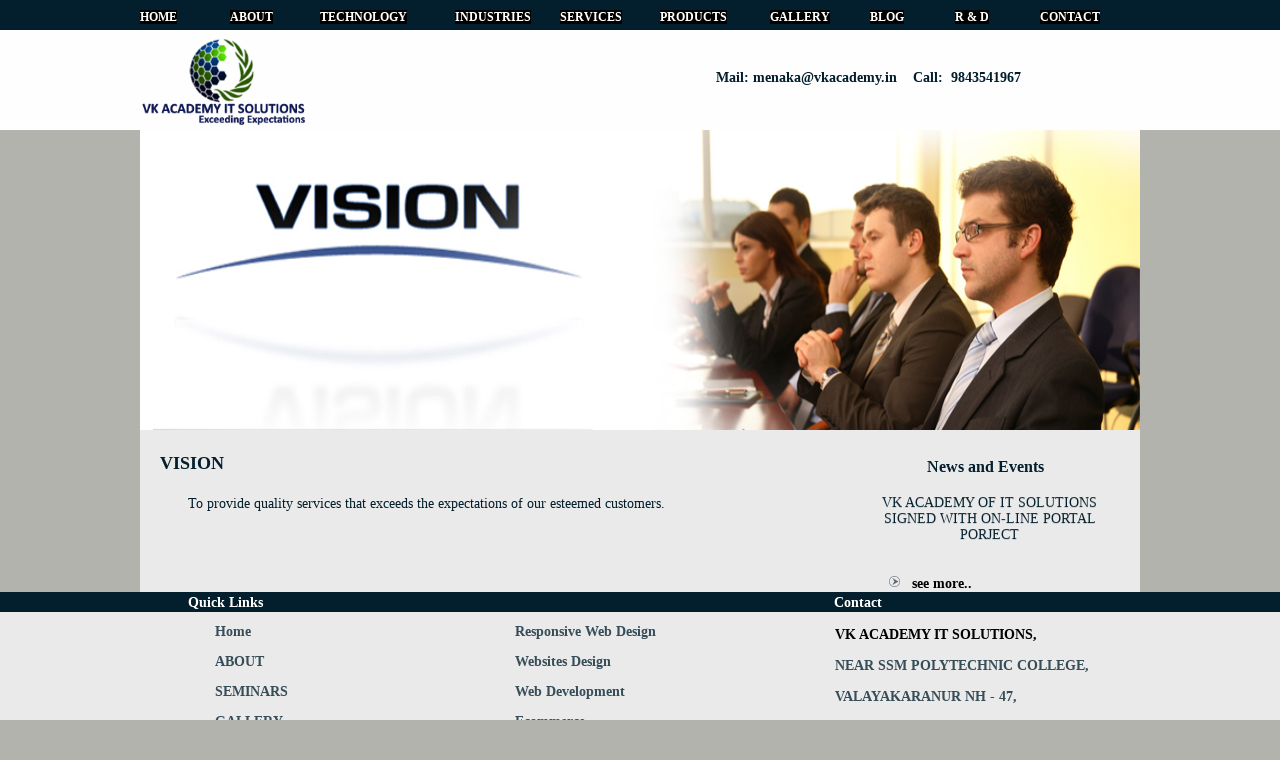

--- FILE ---
content_type: text/html
request_url: http://vkacademy.in/vision.html
body_size: 9258
content:
<!doctype html>
<html>
<head>
<meta charset="utf-8">
<title>VK Academy IT Solution</title>
<link rel="stylesheet" type="text/css" href="css/style.css" />
</head>

<body>
	<div id="frst-header">
    	<div id="frst-header-ct">
		
        <ul id="frst-header-nav">
        	<li><a href="index.php">HOME</a></li>
                <li><a href="about.html">ABOUT</a>
                	<ul id="submenu">
                    	<li><a href="purpose.html">PURPOSE</a></li>
                        <li><a href="vision.html">VISION</a></li>
                        <li><a href="mission.html">MISSION</a></li>
                        <li><a href="corevalues.html">CORE VALUES</a></li>
                        <li><a href="goals.html">GOALS</a></li>
                    </ul><!--end of submenu-->
          </li>
                <!--end of about_li-->
                <li style="width:120px;"><a href="technology.html">TECHNOLOGY</a></li>
				<li style="width:105px; padding-left:15px;"><a href="technology.html">INDUSTRIES</a>
					<ul id="submenu">
                    	<li><a href="#">EDUCATION</a></li>
                        <li><a href="solidwastemanagement.html">SOLID WASTE MANAGEMENT</a></li>
                        <li><a href="#">FINANCE</a></li>
                    </ul><!--end of submenu-->
				</li>
				<!--END OF INDSTRES-->
                <li><a href="service.html">SERVICES</a>
					<ul id="submenu">
                    	<li><a href="intranet.html">INTRANET</a></li>
                        <li><a href="webdevelopmenthosting.html">WEB DEVELOPMENT &amp; HOSTINGS</a></li>
						<li><a href="#">DATA CENTER &amp; SYSTEM ARCHITECTURE</a></li>
                        <li><a href="coreexpertise.html"> CORE EXPERTISE </a></li>
                        <li><a href="trainingandplacement.php">TRAINING &amp; PLACEMENT</a></li>
                        <li><a href="#">ERP </a></li>
						<li><a href="mobileapps.html">MOBILE APPLICATION</a></li>
						<li><a href="#">NETWORK</a></li>
                    </ul><!--end of submenu-->
				</li> 
                <li style="width:110px; padding-left:10px;"><a href="product.html">PRODUCTS</a></li>
                <li><a href="gallery.html">GALLERY</a></li>
                <li style="width:70px; padding-left:10px;"><a href="http://www.kodeshopensource.blogspot.in">BLOG</a></li>
                <li style="width:65px; padding-left:15px;"><a href="rd.html">R &amp; D</a></li>
                <li style="width:90px; padding-left:20px;"><a href="contactus-vk.php">CONTACT</a></li>
                
        </ul><!--end of main ul and mainmenu-->
            </div><!--end of frst-header-nav-->
        </div><!--end of frst-header-ct-->
    </div><!--end of frst-header-->
    
   <div id="second-header">
    	<div id="second-header-ct">
        	<div id="second-header-imgg-sec">
            	<a href="index.php"><img src="image/final-full-design.png" height="100%" border="0"/></a>
            </div><!--end of second-header-imgg-sec-->
            
            
            <div id="second-header-nav">
           <ul>
            	<!--li><a href="#">HIGHLIGHTS OF VK ACADEMY</a></li>
                <li><a href="service.html">SERVICES</a></li-->
                <li><p class="contact-info"><b>Mail</b>:&nbsp;menaka@vkacademy.in&nbsp;&nbsp;&nbsp;&nbsp;<b>Call</b>: &nbsp;9843541967</p></li>
            </ul>
            </div><!--end of second-header-nav-->
            
            
        </div><!--end of second-header-ct-->
    </div><!--end of second-header-->
    
    	<div id="cnt-wrapper">
        	<div id="serban">
            	<img src="image/vision_banner.jpg" width="1000" height="300"/>
            </div><!--end of serban-->
         <div id="pur-sec-fl">   
            <div id="service-sec">
            	<div id="abt-head">
               VISION
                </div><!--end of abt-head--->
                <p class="abt-left-para">
                	&nbsp;&nbsp;&nbsp;&nbsp;&nbsp;&nbsp; To provide quality services that exceeds the expectations of our esteemed customers.
                </p><!--end of abt-left-para-->
                
                
            </div><!--end of service-sec-->
            
            
            <div id="nws-evts-sec">
           		<div id="nwseminar">
	                <p id="nwsec-h">News and Events</p><!--end of nwsec-->
                    <div class="nwsec-mrq-sec">
                    		<marquee direction="up" onMouseOut="this.setAttribute('scrollamount', 2, 0);" scrolldelay="0" onMouseOver="this.setAttribute('scrollamount', 0, 0);" scrollamount="2">
                            	 <ul>
                                 	<li><a href="#">VK ACADEMY OF IT SOLUTIONS SIGNED WITH ON-LINE PORTAL PORJECT</a></li> <br>
                                 	<li><a href="#">Workshop Completed</a></li>
                                 </ul>
                            </marquee>
                          <div class="sem-lst-lli"> 
                            <li>
                            	<a href="#">see more..</a>
                            </li><!--end of lst-lli-->
                         </div><!--end of class="lst-lli"-->
                    </div><!--end of nwsec-mrq-sec-->
                </div><!--end of nwsec-->
            </div><!--end of #nws-evts-sec-->
            
         </div><!--end pur-sec-fl-->
         
           
        </div><!--end of cnt-wrapper-->
        
        
        
          <div id="mnu-quk-lk">
            <div id="mnu-quk-lk-clums">
            <div class="mnu-quk-lk-colums">
	            Quick Links
            </div><!--end of mnu-quk-lk-colums-->
             <div class="mnu-quk-lk-coolums">
	            Contact
            </div><!--mnu-quk-lk-coolums-->
            </div><!--end omnu-quk-lk-clums-->
            </div><!--end of mnu-quk-lk-->
            
            <div id="mnu-quk-lks">
            
            <div id="mnu-quk-lks-all">
            	<div class="ollst">      
                	<ul> 
                    	<li><a href="index.php">Home</a></li>    
                        <li><a href="about.html">ABOUT</a></li>
                        <li><a href="seminar.html">SEMINARS</a></li>
                        <li><a href="gallery.html">GALLERY</a></li>
                        <li><a href="service.html">SERVICES</a></li>
                        <li><a href="http://www.kodeshopensource.blogspot.in">BLOG</a></li>
                        <li><a href="contactus-vk.php">CONTACT</a></li>
                    </ul>
                </div><!--end of ollst-->
                
                <div class="nxt">
                <ul> 
                    	<li><a href="#">Responsive Web Design</a></li>    
                        <li><a href="#">Websites Design</a></li>
                        <li><a href="#">Web Development</a></li>
                        <li><a href="#">Ecommerce</a></li>
                        <li><a href="#">CMS</a></li>
                        <li><a href="#">Mobile Apps</a></li>
                    </ul>
                </div><!--end of nxt-->
                
                
                <div class="nxtt">
                
                </div><!--end of nxtt-->
                
                <div id="rgt-brd"></div><!--end of rgt-brd-->
                
                <div id="cnt-add">
                	<p class="cnt-add-head">
                    	VK ACADEMY IT SOLUTIONS, 
                    </p>
                    
                    <p class="cnt-add-p">
                    	NEAR SSM POLYTECHNIC COLLEGE, 
                    </p>
                    
                    <p class="cnt-add-p">
                    	VALAYAKARANUR NH - 47,  
                    </p>
                    <p class="cnt-add-p">
                    	SANKAGIRI MAIN ROAD,  
                    </p>
                    <p class="cnt-add-p">
                    	KOMARAPALAYAM - 638183, 
                    </p>
                    <p class="cnt-add-p">
                    	NAMAKKAL(Dt).
                    </p>
                    
                    	<p class="bd">Call Us:</p><p class="cnt-add-p"> 9843541967 
                    </p>
                    <p class="cnt-add-p">
                    	E-mail: menaka@vkacademy.in 
                    </p>
                </div><!--end of cnt-add-->
                </div><!--end of mnu-quk-lks-all-->
                </div><!--end of mnu-quk-lks-->
                
                <div id="foot-lst">
                <div id="foot-lst-cmm">
                	<div id="foot-lst-one">
                    	<a href="http://vkacademy.in/" target="_blank">Designed By: VK Academy IT Solutions</a>
                    </div><!--end of foot-lst-one-->
                    
                    
                    <div id="foot-lst-tw">
                    	Copy right &copy; 2015
                    </div><!--end of foot-lst-one-->
                 </div><!--end of foot-lst-cmm-->
                </div><!--end of foot-lst-->
        
        
        
       
</body>
</html>


--- FILE ---
content_type: text/css
request_url: http://vkacademy.in/css/style.css
body_size: 23170
content:
*{
	margin:0px;
	padding:0px;
}
body{
	background-color:#b2b3ac;
	font-size:14px;
	
}

#frst-header{
	width:100%;
	height:30px;
	background-color:#031f2d;	
}

#frst-header-ct{
	width:1000px;
	margin:auto;
	height:auto;
}

#frst-header-nav{
	width:1000px;
	height:20px;
	float:left;
	padding-top:10px;	
}


#frst-header-nav li{
	width:90px;
	float:left;
	height:auto;
	list-style-type:none;
	font-size:12px;
	margin:auto;
	
	
}




#frst-header-nav li a{
color:#FFFFFF;
background-color:#000000;
text-decoration:none;
font-size:12px;
font-weight:bold;
font-family:Verdana;
}

#frst-header-nav li
{
position:relative;
}

#frst-header-nav li #submenu 
{
position:absolute;
}


#frst-header-nav li #submenu
{
display:none;
}

#frst-header-nav li:hover  #submenu
{
display:block;
margin:auto;
padding:0px;
position:absolute;
padding-top:3px;
}

#frst-header-nav li:hover  #submenu li a 
{
border-bottom:1px solid #ccc;
height:25px;
width:290px;
background-color:#031f2d;
color:#fff;
display:block;
padding-top:5px;
padding-left:10px;
}

#frst-header-nav li:hover  #submenu li a 
{
text-align:left;
text-decoration:none;
}

#submenu li:hover{
	background-color:#333333;
	color:#666666;
}


/*--------------second Header-----------------*/

#second-header{
	width:100%;
	height:100px;
	background-color:#fefefe;	
}

#second-header-ct{
	width:1000px;
	height:auto;
	margin:auto;	
}

#second-header-cts{
	width:1000px;
	height:auto;	
}

#second-header-imgg-sec{
	width:220px;
	height:95px;
	float:left;	
	padding-top:5px;
	margin:0px;
}

#second-header-nav{
	width:780px;
	height:auto;
	float:left;	
	//padding-left:300px;	
}

#second-header-nav ul li{
	color:#031f2d;		
	
	font-weight:bold;
	font-size:14px;
	float:left;
	padding-top:40px;
	list-style-type:none;	
	text-align:center;
}

#second-header-nav ul li a{
	padding:0px 40px;
	text-decoration:none;
	border-right:#fff;
	color:#031f2d;
}
.serc{
	width:50px;
	height:30px;
	border:1px solid #665e5e;	
}

.contact-info{
	
	font-size:14px;
	color:#031f2d;
	padding-left:356px;	
	//padding-top:70px;
	text-align:right;
}
#cnt-wrapper{
	width:1000px;
	height:auto;
	margin:auto;	
	padding:0px;
}
#banner-sec{
	width:1000px;
	height:300px;
	float:left;	
	margin:0px;
	padding:0px;
}
.clear{
	clear:both;	
}

#cnt-frst-para{
	 width:990px;
	 height:150px;
	 float:left;
	 padding-top:10px;
	 padding-left:10px;	
}

.frst-head{
	
	font-size:20px;
	color:#031f2d;
	font-weight:bold;	
}

.frst-head-para{
	
	font-size:18px;
	color:#fdfefe;
	text-align:justify;	
}

.comm-hr-line{
	width:1000px;
	height:1px;
	float:left;
	background-color:#b0cbea;	
}

#wwd{
	width:1000px;
	height:auto;
	float:left;	
	padding-top:10px;
}

.htreehead{
	text-align:center;
	
	color:#1962b4;
	font-size:28px;	
	padding-top:10px;
}


#wwd-nxt{
	width:1000px;
	height:auto;
	float:left;	
}

.wwd-cmm-b{
	margin-top:10px;
	width:190px;
	height:210px;
	float:left;
	//border:1px solid #000000;	
}

.wwd-cmm-b ul li{
	
	font-weight:bold;
	font-size:14px;
	color:#fdfefe;
	list-style-type:none;
	line-height:35px;
	//border-top:1px solid #000000;
	border-right:1px solid #000000;	
	
}

.wwd-cmm-b ul li a{
	color:#fdfefe;
	text-decoration:none;
	display:inline-block;
}

.wwd-cmm-b ul li a:hover{
	background:url(../image/left-nav-bg2.png);
	//background-repeat:no-repeat;
	width:210px;
}


#wwd-cmm-p{
	margin-top:10px;
	width:520px;
	height:210px;
	float:left;
	//border:1px solid #000000;
	padding-left:50px;	
}
.mid-para{
	text-align:justify;
	
	font-size:16px;
	color:#fdfefe;
	font-weight:bold;	
}

#mid-last{
	width:200px;
	float:left;
	height:auto;
	padding-left:30px;	
}


#hw-d-wrp{
	width:1000px;
	height:auto;
	float:left;
	//background-color:#33FF33;
	margin-top:10px;
}

.cmm-fiv-cr{
	width:158px;
	height:auto;
	float:left;	
}

.cmm-fiv-cr-imgg{
	width:176px;
	height:auto;
	float:left;	
	padding-left:31px;	
}

.hw-d-header{
	text-align:center;
	
	font-size:20px;
	font-weight:bold;
	color:#ffffff;	
}

.hw-d-para{
	text-align:center;
	
	font-size:14px;
	font-weight:bold;
	color:#ffffff;	
}

.red-arrow{
	width:90px;
	height:auto;
	float:left;	
	padding-top:36px;
}

#over-all{
	width:1000px;
	height:auto;
	float:left;	
}

#dyl{
	
	font-size:26px;
	font-weight:bold;
	color:#0066cc;
	text-align:center;	
}

#mrq-wrp{
	width:960px;
	height:auto;
	float:left;
	background-color:#ffffff;
	margin-top:10px;	
	margin-bottom:10px;
	border:1px soid color:#ccc;	
	border-radius:5px;
	padding-left:20px;
	padding-right:20px;
	padding-top:3px;
}

#mrq-wrp a{
	text-decoration:none;
}


#scrollamt{
	padding-top:8px;
	height:auto;	
}

#mnu-quk-lk{
	width:100%;
	height:20px;
	float:left;
	background-color:#031F2D;	
	//margin:auto;
}

#mnu-quk-lk-clums{
	width:1000px;
	height:auto;
	//float:left;
	
	font-size:14px;20px;
	font-weight:bold;
	color:#fff;	
	padding-top:3px;
	//padding-left:100px;
	//margin-left:150px;
	margin:auto;
}

.mnu-quk-lk-colums{
	width:440px;
	height:auto;
	float:left;
	
	font-size:14px;14px;
	font-weight:bold;
	color:#fff;	
	padding-left:48px;
}

.mnu-quk-lk-coolums{
	width:306px;
	height:auto;
	float:right;
	
	font-size:14px;14px;
	font-weight:bold;
	color:#fff;	
	padding-left:100px;
}

#mnu-quk-lk-clumss{
	width:200px;
	height:auto;
	float:left;
	
	font-size:14px;20px;
	font-weight:bold;
	color:#fff;	
	padding-top:3px;
	padding-left:300px;
}


#mnu-quk-lks{
	width:100%;
	height:auto;
	float:left;
	background-color:#EAEAEA;	
	//margin:auto;
}

#mnu-quk-lks-all{
	width:1000px;
	height:auto;	
	margin:auto;
}
.ollst{
	width:250px;
	height:auto;
	padding-left:75px;	
	float:left;
	padding-top:5px;
	
}

.ollst ul li{
	list-style-type:none;
	
	font-size:14px;14px;
	font-weight:bold;
	line-height:30px;	
}

.ollst ul li a{
	text-decoration:none;
	color:#374D58;
	line-height:30px;
	display:inline-block;	
}

.nxt{
	width:250px;
	height:auto;
	padding-left:50px;
	float:left;	
	padding-top:5px;
}

.nxt ul li{
	list-style-type:none;
	
	font-size:14px;
	font-weight:bold;
	line-height:30px;	
}

.nxt ul li a{
	text-decoration:none;
	color:#374D58;
	line-height:30px;
	display:inline-block;	
}





.nxtt{
	width:160px;
	height:auto;
	padding-left:100px;
	float:left;
	padding-top:5px;	
}

.nxtt ul li{
	list-style-type:none;
	
	font-size:14px;
	font-weight:bold;
	line-height:30px;	
}

.nxtt ul li a{
	text-decoration:none;
	color:#374D58;
	line-height:30px;
	display:inline-block;	
}

/*#rgt-brd{
	width:5px;
	height:214px;
	background-color:#000;	
	float:left;
}*/

#cnt-add{
	width:285px;
	float:left;
	height:auto;
	padding-top:10px;
	padding-left:70px;	
}

.cnt-add-head{
	
	font-weight:bold;
	color:#000;
	font-size:14px;	
}

.cnt-add-p{
	
	font-weight:bold;
	color:#374D58;
	font-size:14px;	
	padding-top:15px;
	float:left;
}

.bd{
	
	font-weight:bold;
	color:#000;
	font-size:14px;
	padding-top:15px;
	width:50px;
	float:left;
}

.bds{
	
	font-weight:bold;
	color:#000;
	font-size:14px;
	padding-top:15px;
	width:100px;
	float:left;
}

#foot-lst{
	width:100%;
	height:15px;
	float:left;
	background-color:#fff;
	//margin-top:5px;	
}

#foot-lst-cmm{
	width:1000px;
	height:auto;	
	margin:auto;
}
#foot-lst-one{
	width:400px;
	height:auto;
	float:left;
	
	font-size:10px;
	font-weight:bold;
	color:#000;
	padding-left:100px;
	padding-top:2px;
}

#foot-lst-one a{
	text-decoration:none;
}



#foot-lst-tw{
	width:200px;
	height:auto;
	float:left;
	
	font-size:10px;
	font-weight:bold;
	color:#000;
	padding-left:300px;
	padding-top:2px;
}

#social-iconss{
	width:200px;
	height:15px;
	float:left;
	padding-left:800px;	
}

#social-iconss ul li{
	list-style-type:none;
	float:left;	
	
}

#social-iconss ul li a{
	padding:0px 5px;
	
}

/*service*/

#serban{
	width:1000px;
	height:300px;
	float:left;	
}

#techban{
	width:1000px;
	height:300px;
	float:left;	
	background-color:#EAEAEA;
	border-top:1px solid #000;
}

#ser-sec-fl{
	width:1000px;
	height:auto;
	float:left;
	//background-color:#333;	
	background-color:#EAEAEA;
	background-repeat:repeat-x;
	margin-bottom:5px;
}

#service-sec{
	width:700px;
	height:auto;
	float:left;
	//background-color:#333;	
}

#addwords
{
	width:700px;
	height:auto;
	float:left;
	
}

.cwebdesign
{
	width:228px;
	height:auto;
	float:left;
	margin-left:5px;
}

.webdesign
{
	width:220px;
	height:auto;
	float:left;
	padding-left:10px;
	
}

.w1
{
	width:230px;
	height:auto;
	float:left;
	text-align:center;
	background-color:#031F2D;
	color:#FFF;
	font-family:Verdana;
}

.w2
{
	width:210px;
	height:auto;
	float:left;
	text-align:justify;
	padding-left:10px;
	padding-right:10px;
	line-height:25px;
	padding-top:5px;
	font-family:Verdana;
}


#ser-head{
	width:680px;
	height:auto;
	font-family:Open Sans,Verdana,Tahoma,sans-serif;
	font-size:20px;
	line-height:46px;
	font-weight:300;	
	color:#031F2D;
	float:left;
	padding-left:20px;
	text-align:center;
}

#ser-head-one{
	width:680px;
	height:auto;
	font-family:Open Sans,Verdana,Tahoma,sans-serif;
	font-size:19px;
	line-height:24px;
	font-weight:bold;	
	color:#000;
	float:left;
	padding-left:20px;
}

.ser-left-para{
	width:662px;
	height:auto;
	float:left;
	font-family:Verdana;
	font-size:14px;
	text-align:justify;
	color:#031F2D;	
	padding-top:5px;
	padding-right:10px;
	line-height:29px;
	padding-left:20px;
}




#nws-evts-sec{
	width:300px;
	height:auto;
	float:left;	
}

#nwsec{
	width:300px;
	height:340px;	
	float:left;
	//border:1px solid #fff;
	margin-top:20px;
}

#nwsec-h{	
	
	font-size:16px;
	text-align:center;
	font-weight:bold;
	color:#031F2D;
	padding-top:8px;
	padding-bottom:2px;
}

.nwsec-mrq-sec{
	width:243px;
	height:auto;
	float:left;
	//border:1px solid #031F2D;
	margin-left:8px;
	padding-left:10px;
	//	padding-right:10px;
}

.nwsec-mrq-sec ul li{
	list-style-image:url(../image/linkImg.png);
	
	font-size:14px;
	text-align:center;
}

.nwsec-mrq-sec ul li a{
	text-decoration:none;
	color:#031F2D;
}

.hm-lst-lli{
	list-style-image:url(../image/linkImg.png);
	padding-top:26px;
	color:#fff;	padding-left:20px;
}

.hm-lst-lli li{
	
	font-size:14px;
	font-weight:bold;
}

.hm-lst-lli li a{
	text-decoration:none;
	
	font-size:14px;
	font-weight:bold;
	color:#000;
}

.lst-lli{
	list-style-image:url(../image/linkImg.png);
	padding-top:30px;
	color:#fff;	padding-left:20px;
}

.lst-lli li{
	
	font-size:14px;
	font-weight:bold;
}

.lst-lli li a{
	text-decoration:none;
	
	font-size:14px;
	font-weight:bold;
	color:#000;
}



.cmm-sem-tree{
	width:250px;
	height:auto;
	float:left;	
	padding-left:50px;
	//border-bottom:1px solid #000000;
	//border-top:1px solid #000000;
}

.cmm-sem-header{
	font-family:Verdana,Helvetica,sans-serif;
	font-size:18px;	
	//font-weight:300;
	padding-left:10px;
}

.cmm-sem-header-para{
	font-family:Verdana,Helvetica,sans-serif;
	font-size:14px;
	font-weight:bold;
	padding-left:10px;	
	padding-top:10px;
	line-height:25px;
}

.cmm-sem-header-adds{
	font-family:Verdana,Helvetica,sans-serif;
	font-size:10px;	
	line-height:25px;
	padding-left:10px;
}

.fncl{
	font-family:Verdana;
	font-size:15px;
	font-weight:bold;
	text-shadow:#666666 0px 5px 5px 0px;	
}

.sz{
	width:250px;
	height:30px;
	border:1px solid #666666;
	border-radius:10px;	
	box-shadow:#333333 0px 5px 5px 0px;
}
.ttar{
	width:250px;
	height:80px;
	border:1px solid #666666;	
	border-radius:10px;
	box-shadow:#333333 0px 5px 5px 0px;
}

.sbmt{
	width:60px;
	height:30px;
	background-color:#151D12;
	color:#fff;	
}
/*contact us*/

#cntt-min-pg{
	width:900px;
	height:auto;
	float:left;
	padding-left:100px;	
	
	font-size:14px;
}

.buttonlength {
  width: 346px;
  height: 37px;
  border: 1px solid #1B4FB0;
  border-radius: 5px;
  font-size: 20px;
}

.btn {
  width: 195px;
  height: 40px;
  background: #516aa6;
  border: 1px solid #516aa6;
  color: #FFFFFF;
  font-size: 20px;
  font-family: Verdana;
}

#cmm-sem{
	width:650px;
	height:auto;
	float:left;
	padding-left:50px;
	padding-top:10px;
}
#cnt-banner{
	width:1000px;
	height:300px;
	float:left;	
	background-image:url(../image/final-new-banner.png);
}

.cnt-baner-header{
	text-align:center;
	
	font-size:26px;
	color:#fff;	
	padding-top:50px;
}

.cnt-baner-header-sb{
	text-align:center;
	
	font-size:16px;
	color:#fff;	
}

#cnnt-cont{
	width:1000px;
	height:auto;
	float:left;
	background-color:#eeebeb;
	//background-image:url(image/cnt-bg-final1.png); 
	//background-repeat:repeat-x;	
}

#cnt-add-sec{
	width:370px;
	height:auto;
	float:left;	
	padding-left:20px;
}

.cmm-sem-hr{
	width:1px;
	height:214px;
	float:left;
	background-color:#031F2D;	
}

#or-hrrs{
	width:700px;
	height:1px solid color:#031F2D;
	//margin-bottom:50px;	
	float:left;
}

#cnt-msgg{
	width:690px;
	height:auto;
	float:left;
	margin-top:50px;
	padding-left:10px;	
}


#foot-header-nav{
	width:690px;
	height:auto;
	float:left;	
	padding-left:10px;
	//padding-top:50px;
}

#foot-header-nav ul li{
	color:#fff;		
	
	//font-weight:bold;
	font-size:10px;
	float:left;
	padding-top:8px;
	list-style-type:none;
}

#foot-header-nav ul li a{
	padding:0px 20px;
	text-decoration:none;
	border-right:#fff;
	color:#000;	
}

/*Seminar*/

#semiban{
	width:1000px;
	height:300px;
	float:left;	
	background-image:url(../image/seminar-banner1.jpg);
}

#nwseminar{
	width:270px;
	height:auto;	
	float:left;
	//border:1px solid #333333;
	margin-top:20px;
	margin-left:10px;
}

.sem-left-para{
	width:662px;
	height:233px;
	float:left;
	font-family:Verdana;
	font-size:14px;
	text-align:justify;
	color:#031F2D;	
	padding-top:5px;
	padding-right:10px;
	line-height:25px;
	padding-left:20px;
}

.sldlst-sec{
	width:582px;
	height:auto;
	float:left;
	padding-right:10px;
	line-height:25px;
	padding-left:100px;
	font-family:Verdana;
	font-size:14px;
}

.sldlst-sec li{
	list-style-type:none;
}


.sem-lst-lli{
	list-style-image:url(../image/linkImg.png);
	padding-top:11px;
	color:#fff;	padding-left:20px;
}

.sem-lst-lli li{
	
	font-size:14px;
	font-weight:bold;
}

.sem-lst-lli li a{
	text-decoration:none;
	
	font-size:14px;
	font-weight:bold;
	color:#000;
}

/*Gallery*/

#slt-sec{
	width:600px;
	height:30px;
	float:left;	
	padding-left:400px;
	padding-top:10px;
}

.stall{
	 width:150px;
	 height:30px;
	 border:1px solid #333333;	
}

#gallery-total-all{
	width:1000px;
	height:auto;
	float:left;
	padding-top:20px;	
}
.imgg-sec{
	width:300px;
	height:auto;
	float:left;
	margin-left:24px;	
	
}

.group-sec{
	width:300px;
	height:250px;
	border:#000000 1px solid;
	//margin-top:10px;
	padding-top:10px;	
}

.group-sec-hr{
	width:290px;
	height:1px;
	background-color:#000;
	margin-left:5px;	
	margin-top:23px;
	float:left;
}

.inn-imgg-sec{
	width:210px;
	height:220px;
	float:left;	
	padding-left:27px;
	padding-top:10px;
}

.group-sec-head{
	width:300px;
	height:10px;
	float:left;
	font-family:Verdana;
	font-size:14px;
	text-align:center;
	color:#333;	
	font-weight:bold;
}
.imgg-sec-head{
	padding-left:10px;
	font-family:Verdana;
	font-size:25px;	
	text-align:center;
}

								/*About*/


#abt-head{
	width:680px;
	height:auto;
	font-family:Georgia;
	font-size:18px;
	line-height:46px;
	font-weight:bold;	
	color:#031F2D;
	float:left;
	padding-left:20px;
	padding-top:10px;
}

.abt-left-para{
	width:662px;
	height:auto;
	float:left;
	font-family:Georgia;
	font-size:14px;
	text-align:justify;
	color:#031F2D;	
	padding-top:5px;
	padding-right:10px;
	line-height:25px;
	padding-left:20px;
}

/*------------------purpose-------------------*/
#pur-sec-fl{
	width:1000px;
	height:auto;
	float:left;
	//background-color:#333;	
	background-color:#EAEAEA;
	background-repeat:repeat-x;
}
#pur-sec-stu{
	width:1000px;
	height:auto;
	float:left;
	//background-color:#333;	
	background-color:#EAEAEA;
	background-repeat:repeat-x;
}


.incommfoo{
	width:190px;
	height:20px;
	border:1px solid #333;
	color:#000;	
	font-size:14px;
}

/*------------------Technology-------------------*/
#tec-sec-fl{
	width:1000px;
	height:auto;
	float:left;
	//background-color:#333;	
	background-color:#EAEAEA;
	background-repeat:repeat-x;
}

#cent-head{
	width:662px;
	height:25px;;
	float:left;
	font-family:Georgia;
	font-size:14px;
	text-align:center;
	color:#031F2D;	
	padding-right:10px;
	line-height:25px;
	padding-left:20px;	
}

#cent-top-head{
	width:662px;
	height:25px;;
	float:left;
	font-family:Georgia;
	font-size:14px;
	text-align:center;
	color:#031F2D;	
	padding-top:5px;
	padding-right:10px;
	line-height:25px;
	padding-left:20px;
	font-weight:bold;	
}

#crs-dts{
	width:155px;
	height:auto;
	float:left;	
	font-family:Georgia;
	font-size:14px;
	color:#031F2D;
	padding-left:160px;
	padding-top:30px;
	line-height:25px;
}

#crs-dts-db{
	width:155px;
	height:auto;
	float:left;	
	font-family:Georgia;
	font-size:14px;
	color:#031F2D;
	padding-left:160px;
	padding-top:15px;
	line-height:25px;	
}


#crs-imgg{
	width:320px;
	height:110px;	
	float:left;
	padding-top:5px;
	padding-left:20px;
}

#crs-dsg{
		width:662px;
		height:auto;
		float:left;
		font-family:Georgia;
		font-size:14px;
		color:#031F2D;
		font-weight:bold;
}


.crs-dsg-para{
	width:496px;
	height:auto;
	float:left;	
	font-family:Georgia;
	font-size:14px;
	color:#031F2D;
	padding-left:166px;
}

.frmlist{
	width:488px;
	height:65px;
	float:left;
	padding-left:174px;
	line-height:35px;	
}

.wrds{
	width:50px;
	height:50px;
	padding-top:5px;	
}

.litfrm{
	width:115px;
	height:auto;
	float:left;	
	font-size:14px;
	color:#031F2D;
	//padding-left:160px;
	padding-top:15px;
	line-height:25px;		
}

.litfrm-imgg{
	width:150px;
	height:150px;
	float:left;	
}

/*-----------------Product-------------------*/

#ourptu-cnt{
	width:562px;
	height:210px;
	float:left;
	padding-left:100px;	
	line-height:38px;
	background-image:url(../image/product-sec.png);
	background-repeat:no-repeat;
	padding-top:25px;
}

#ourptu-cnt ul li{
	list-style-type:none;
	text-shadow:
	padding-top:10px;
}

/*-----------------R & D-------------------*/

#rdptu-cnt{
	width:562px;
	height:234px;
	float:left;
	padding-left:100px;	
	line-height:30px;
	//background-image:url(image/product-sec.png);
}

#rdptu-cnt ul li{
	list-style-type:none;
	text-shadow:
	padding-top:10px;
}

/*---------------Intranet---------------*/


/*---------------Core Expertise---------------*/
#cr-sec-fl{
	width:1000px;
	height:auto;
	float:left;
	//background-color:#333;	
	background-color:#EAEAEA;
	background-repeat:repeat-x;
}
#cr-head{
	width:680px;
	height:auto;
	font-family:Georgia;
	font-size:18px;
	line-height:46px;
	font-weight:bold;	
	color:#031F2D;
	float:left;
	padding-left:20px;
	padding-top:10px;
	text-align:center;
}

#crexp-head{
	width:662px;
	height:auto;
	float:left;
	font-family:Georgia;
	font-size:18px;
	color:#031F2D;	
	padding-top:5px;
	padding-right:10px;
	line-height:25px;
	padding-left:20px;
}

#crlst{
	width:592px;
	height:auto;
	float:left;
	padding-left:90px;
	line-height:30px;
}

#crulst{
	width:522px;
	height:auto;
	float:left;
	padding-left:160px;
	line-height:30px;
}

#crulst ul li{
	list-style-type:none;
}



/*---------------------solid waste management-----------------------*/
#ssldban{
	width:1000px;
	height:300px;
	float:left;	
	//border-bottom:1px solid #000;
}

#sold-sec-fl{
	width:1000px;
	height:auto;
	float:left;
	//background-color:#333;	
	background-color:#fff;
	//background-repeat:repeat-x;
	border:1px solid #288C1A;
}

/*-----------load more show hide------------------*/
#myList li{ 
	display:none;
	list-style-type:none;
	float:left;
	width:250px;
	text-align:center;
	margin-left:25px;
}



.sha{
	width:200px;
	height:5px;
	background-color:#666;
	float:left;
	box-shadow:0px 3px 14px 0px #000;
	margin-top:-4px;
	margin-left:5px;
}

.spe{
	padding-top:50px;
}

#myList{
	width:1000px;
	margin:auto;
}
#loadMore {
    color:green;
    cursor:pointer;
	float:left;
}
#loadMore:hover {
    color:black;
}
#showLess {
    color:red;
    cursor:pointer;
}
#showLess:hover {
    color:black;
}

#myList li{
	float:left;
	width:299px;
	height:auto;
	list-style-type:none;
	padding-bottom:10px;
}

#myList li:hover { 
	opacity: 0.4; filter: alpha(opacity=30); 
}

.clthd{
	width:299px;
	height:50px;
	float:left;
}

.clthdin{
	width:290px;
	height:32px;
	padding-top:8px;
	margin-left:4px;
	margin-top:-3px;
	background-color:#CCCCCC;
	color:#000000;
	font-family: Verdana, sans-serif;
    font-size:20px;
	font-weight:bold;
	text-align:center;
	float:left;
}

.marqsection{
	width:100%;
	height:auto;
	//background-color:#AE9E8E;
	background-color:#666;
	//background-color:#333333;
	//background-color:#000;
	//background-image:url(../img/marqueebg.png);
	//background-repeat:repeat-x;
	//background-color:#CC9A68;
	//background-color:#999999;
	float:left;	
	padding-top:5px;
}


.mainmarq{
	width:1000px;
	height:auto;
	margin:auto;	
	//background-repeat:repeat-x;
	//background-color:#999999;
	//padding-left:20px;
}

.mainmarq{
	width:1000px;
	height:auto;
	margin:auto;	
	//background-repeat:repeat-x;
	//background-color:#999999;
	//padding-left:20px;
}

.marqtitle{
	width:1000px;
	height:auto;
	float:left;
}
.marqtitle-inner{
	width:960px;
	height:auto;
	float:left;
	padding-left:40px;
	padding-bottom:10px;
	font-family: "Oswald",sans-serif;
	font-size:18px;
	font-weight:bold;
	color:#FAA42E;
	//text-align:center;
}




.marqee{
	width:100%;
	height:90px;
	//padding-top:5px;
	
}

.client-imgs{
	width:250px;
	height:auto;
	float:left;
	text-align:center;	
}

.products
{
	width:945px;
	height:auto;
	float:left;
	//padding-left:30px;
    padding-left: 55px;
	//padding-right:20px;
	padding-top:20px;
}

.p3
{
	width:299px;
	height:220px;
	float:left;
	text-align:center;
	margin-top:20px;
}

.p3:hover { 
	opacity: 0.4; filter: alpha(opacity=30); 
}

.shadw{
	width:290px;
	height:10px;
	float:left;
	margin-top:-12px;
	text-align:center;
}